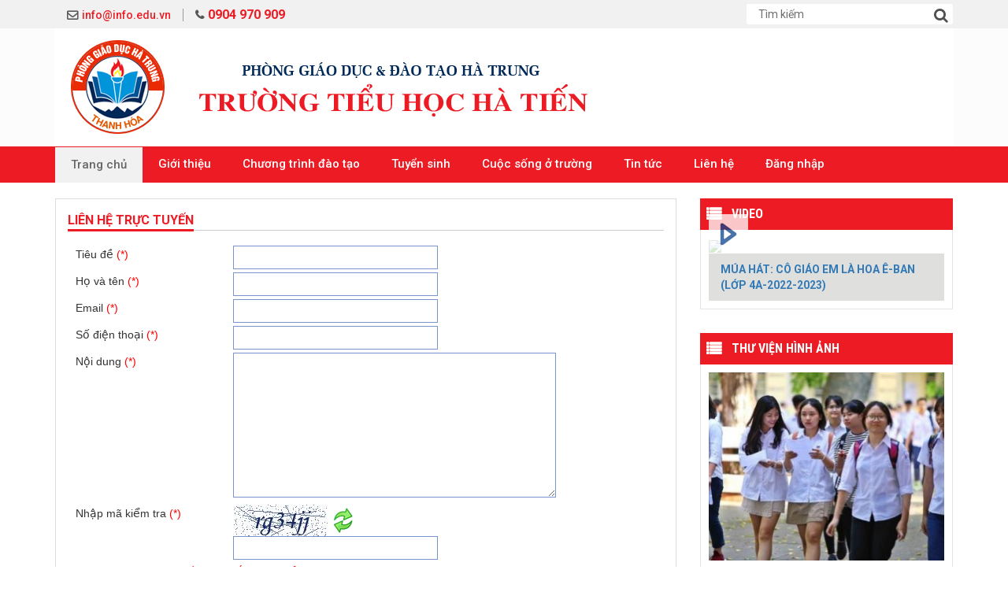

--- FILE ---
content_type: text/html; charset=utf-8
request_url: http://thhatien.gdhatrung.edu.vn/web/lien-he.htm
body_size: 5927
content:
<!DOCTYPE HTML PUBLIC "-//W3C//DTD HTML 1.01 Transitional//EN">
<html>
    <head>
        <meta http-equiv="Content-Type" content="text/html; charset=UTF-8">
        <meta name="viewport" content="width=device-width, initial-scale=1.0, user-scalable=yes" />
        
        <title>Trang thông tin điện tử Trường tiểu hoc Hà Tiến</title>
        <meta name="description" content="" />
        <meta name="keywords" content="" />	    
        <meta property="og:url" itemprop="url" content="http://thhatien.gdhatrung.edu.vn/web/lien-he.htm" />
                <meta content="news" itemprop="genre" name="medium" />
        <meta content="vi-VN" itemprop="inLanguage" />
        <meta content="Trang thông tin điện tử Trường tiểu hoc Hà Tiến" itemprop="headline" property="og:title" />
        <meta content="Trang thông tin điện tử Trường tiểu hoc Hà Tiến" itemprop="keywords" name="keywords" />
        <meta content="article" property="og:type" />
        <meta content="Trang thông tin điện tử Trường tiểu hoc Hà Tiến" property="og:site_name" />
        <meta content="" itemprop="description" property="og:description" />
        
                
                
                
                <link href="https://fonts.googleapis.com/css?family=Roboto:400,400i,500,500i,700,700i" rel="stylesheet">
        <link href="https://fonts.googleapis.com/css?family=Roboto+Condensed:400,700" rel="stylesheet">
        <link href="https://fonts.googleapis.com/css?family=Baloo+Bhaina&amp;subset=latin-ext,oriya,vietnamese" rel="stylesheet">
        <link href="https://fonts.googleapis.com/css2?family=Anton&display=swap" rel="stylesheet" />
        <link href="/bootstrap/css/font-awesome.min.css" rel="stylesheet" />
        <link rel="stylesheet" href="/bootstrap/css/jquery.es-drawermenu.min.css">
        <link rel="stylesheet" type="text/css" href="/bootstrap/css/bootstrap.min.css" />
        <link rel="stylesheet" href="/bootstrap4/css/swiper.min.css" />
        <link rel="stylesheet" type="text/css" href="/page/web/themes/vnEdu_style18/css/style.css" id="linkExtCss" />
        <link rel="shortcut icon" href="/icon/gov.gif" />
        
        <script type="text/javascript" src="/bootstrap/js/jquery-1.11.3.min.js"></script>
        <script type="text/javascript" src="/bootstrap/js/bootstrap.min.js"></script>
        <script type="text/javascript" src="/bootstrap/js/jquery.es-drawermenu.js"></script>
        <script type="text/javascript" src="/bootstrap/js/docs.min.js"></script>
        <script type="text/javascript" src="/js/jssor.slider-27.5.0.min.js?r=1"></script>
        <script src="/bootstrap4/js/swiper.min.js"></script>
        
                
                        <script type="text/javascript">
            var root_path = '/'; 
            var youtube_player2 = function(me) { var me = $(me); var tmp = '<embed width="400" height="300" flashvars="width=397&amp;height=298" wmode="opaque" salign="tl" allowscriptaccess="never" allowfullscreen="true" scale="scale" quality="high" bgcolor="#FFFFFF" name="swf_ul352q_1" id="swf_ul352q_1" style="" src="https://www.youtube.com/v/' + me.attr("vid") + '?version=3&amp;autohide=1&amp;autoplay=1" type="application/x-shockwave-flash">'; me.parents("#youtube-player").find('#player').html(tmp); return false; }
            function sf() { u = location.href; t = document.title; window.open("https://www.facebook.com/share.php?u=" + encodeURIComponent(u) + "&t=" + encodeURIComponent(t)); } 
            function st() { u = location.href; t = document.title; window.open("https://twitter.com/home?status=" + encodeURIComponent(u)); } 
            function sg() { u = location.href; t = document.title; window.open("https://www.google.com/bookmarks/mark?op=edit&bkmk=" + encodeURIComponent(u) + "&title=" + t + "&annotation=" + t); } 
            function sz() { u = location.href; t = document.title; window.open("https://link.apps.zing.vn/share?u=" + encodeURIComponent(u) + "&t=" + encodeURIComponent(t)); } 
        </script>
<!--        <script src="https://sp.zalo.me/plugins/sdk.js"></script>-->
                    </head>
    <body>
                
                        <div class='web-content'><header>
    <div class='header column' plan_id='f9b0891b-8bdd-11e2-995e-001558de3c9d'><div class='portlet' plan_id='f9b0891b-8bdd-11e2-995e-001558de3c9d' tplid='6083def9-0033-5395-9189-64223cd2bf81'><div class='portlet-header'></div><div class='portlet-content'><div class="box-topheader">
    <div class="container">
        <div class="row">
            <div class="box-topheader-tt col-md-9"><span class="sp1"><a href="#">info@info.edu.vn</a></span><span class="sp2"><a admicro-data-auto="1" admicro-data-order="true">0904 970 909</a></span></div>

            <div class='box-search col-md-3'>
                <form class="form-search" rel="nofollow" action="/web/search.htm">
                    <input name="search" type="text" placeholder="Tìm kiếm" class="form-control-search">
                    <button type="submit" name="submit"><i class="fa fa-search"></i></button>
                </form>
            </div>
        </div>
    </div>
</div></div></div><div class='portlet' plan_id='f9b0891b-8bdd-11e2-995e-001558de3c9d' tplid='6083def9-0d8e-c115-0187-02223cd2bf81'><div class='portlet-header'></div><div class='portlet-content'><div class="banner none_mobile text-center"><div class="container">
    <a href="/"><img src="/file/download/636226029.html?b=0" /></a>
</div></div></div></div><div class='portlet' plan_id='f9b0891b-8bdd-11e2-995e-001558de3c9d' tplid='6083def9-1a94-a799-2811-68223cd2bf81'><div class='portlet-header'></div><div class='portlet-content'>
<div class="main-menu none_mobile">
    <div class="container">
        <div class="row">
            <div class="col-md-12"><div class="clMenu">
                <ul class="uk-navbar-nav">
                    <!--<li class="menu-item-home"><a href="/"><h2 class="nav_label"><i class="fa fa-home"></i></h2></a></li>-->
                    <li class="menu-item-home"><a href="/"><span>Trang chủ</span></a></li>
                    <li><a href='/web/'><span>Giới thiệu</span></a></li><li><a href='/web/'><span>Chương trình đào tạo</span></a></li><li><a href='/web/'><span>Tuyển sinh</span></a></li><li><a href='/web/'><span>Cuộc sống ở trường</span></a></li><li><a href='/web/'><span>Tin tức</span></a></li><li><a href='/web/lien-he.htm'><span>Liên hệ</span></a></li><li><a href='http://thhatien.gdhatrung.edu.vn/admin'><span>Đăng nhập</span></a></li>                </ul>
            </div></div>
            
<!--            <div class='box-search col-md-3'>
                <form class="form-search" rel="nofollow" action="/web/search.htm">
                    <input name="search" type="text" placeholder="Tìm kiếm" class="form-control-search">
                    <button type="submit" name="submit"><i class="fa fa-search"></i></button>
                </form>
            </div>-->
        </div>
    
    </div>
    <div class="clear"></div>
</div>

<div class="block_mobile">
    <div class="header-mobile">
        <a href="#menu"></a>
        <!--phpviet::getSiteField("sortname")-->
        <div class="box-header">
            <!--<img style="width: 35px;" src="/page/web/themes/vnEdu_style18/css/images/logo_mobile.png" />-->
            <span>Trường tiểu hoc Hà Tiến</span>
        </div>
    </div>
    <nav id="menu">
        <ul>
            <li><a href="#">Trang chủ</a></li>
            <li><a href='/web/'>Giới thiệu</a></li><li><a href='/web/'>Chương trình đào tạo</a></li><li><a href='/web/'>Tuyển sinh</a></li><li><a href='/web/'>Cuộc sống ở trường</a></li><li><a href='/web/'>Tin tức</a></li><li><a href='/web/lien-he.htm'>Liên hệ</a></li><li><a href='http://thhatien.gdhatrung.edu.vn/admin'>Đăng nhập</a></li>        </ul>
    </nav>
</div>
<script type="text/javascript" src="/bootstrap/js/jquery.mmenu.min.all.js"></script>
    
<script type="text/javascript">
    $(function() {
        $('nav#menu').mmenu();
    });
</script>
</div></div></div></header><main><div class="content-main container padding-top-15">
    <div class="row">
        <div class="col-md-9 pull-left content-left column" name="2.1.Ben_trai" plan_id="f9b091b3-8bdd-11e2-995e-001558de3c9d">
            <div class='box-lienhe'>
    <div class='home-group-title'><h1><div>Liên hệ trực tuyến</div></h1></div>
    <div class='home-group-content'>
        <form action="" id ="frmLienHe" class="lienhe">
            <div id="HoiDap-Content">
                <div class="control">
                    <div class="colLeft">Tiêu đề <font color="red">(*)</font></div>
                    <div class="colRight">
                        <input id="tbxTitle" class="inputbox" type="text" maxlength="250" name="tbxTitle" />
                    </div>
                </div>
                <div class="control">
                    <div class="colLeft">Họ và tên <font color="red">(*)</font></div>
                    <div class="colRight">
                        <input id="tbxName" class="inputbox" type="text" maxlength="250" name="tbxName" />
                    </div>
                </div>
                <div class="control">
                    <div class="colLeft">Email <font color="red">(*)</font></div>
                    <div class="colRight">
                        <input id="tbxEmail" class="inputbox" type="text" maxlength="250" name="tbxEmail" />
                    </div>
                </div>
                <div class="control">
                    <div class="colLeft">Số điện thoại <font color="red">(*)</font></div>
                    <div class="colRight">
                        <input id="tbxPhone" class="inputbox" type="text" maxlength="250" name="tbxPhone" />
                    </div>
                </div>
                <div class="control">
                    <div class="colLeft">Nội dung <font color="red">(*)</font></div>
                    <div class="colRight">
                        <textarea id="txtNoiDung" alwaysenablesilent="true" cols="40" rows="8" name="tbxContent"></textarea>
                    </div>
                </div>
                <div class="control">
                    <div class="colLeft">Nhập mã kiểm tra <font color="red">(*)</font></div>
                    <div class="colRight">
                        <img src="/captcha/image.php" />
                        <img id="btRefreshCaptcha" src="/captcha/refresh.gif" style="cursor: pointer;" title="Xem mã xác thực khác" /><br />
                        <input id="txtCaptcha" class="inputbox" type="text" maxlength="250" name="txtCaptcha" />
                    </div>
                </div>
                <div class="control"><font color="red">Những mục có đánh dấu (*) là bắt buộc phải nhập</font></div>
                <div class="control">
                    <input id="btlienhe" type="submit" value="Gửi ngay" name="btbutton" />
                </div>
            </div>

            <script type="text/javascript">
                function clearit()
                {
                    document.getElementById('tbxTitle').value = "";
                    document.getElementById('tbxName').value = "";
                    document.getElementById('tbxEmail').value = "";
                    document.getElementById('tbxPhone').value = "";
                    document.getElementById('txtNoiDung').value = "";

                    var myimg = document.getElementById('myimg');
                    myimg.style.display = "none";
                }

                $(function(){
                        $('#btRefreshCaptcha').click(function(){
                            $(this).prev().attr("src", root_path + "captcha/image.php?r=" + Math.random());
                        });
                        $('#frmLienHe #btlienhe').click(function(){
                            $.ajax({
                                url : root_path + "?call=news.lienhe.sendinfo",
                                type : 'POST',
                                dataType : 'script',
                                data : $('#frmLienHe').serializeArray(),
                                success : function(){
                                    clearit();
                                }
                            });                  
                            return false;
                        });
                    });
            </script>
        </form>
        <div class='clear'></div>
    </div>
</div>
        </div>

        <div class="col-md-3 pull-right column" name="2.2.Ben_phai" plan_id="f9b095a3-8bdd-11e2-995e-001558de3c9d">
            <div class='portlet portlet-first' plan_id='f9b095a3-8bdd-11e2-995e-001558de3c9d' tplid='6083def9-428c-b822-7403-48223cd2bf81'>
                    <div class='portlet-header'></div>
                    <div class='portlet-content'><div class="blog-right blog-video">
    <h4 class='home-title uppercase'><a href='/web/video.htm'>VIDEO</a></h4>
    <div class='home-content'>
    <div class='warp-video'>
            <div class='img-thume'>
                <a href='/web/video/mua-hat-co-giao-em-la-hoa-e-ban-lop-4a-2022-2023.htmx'>
                    <img src='file/thumb/500/300/0.jpg'' />
                    <div class='icon-video'><img src='/page/web/themes/vnEdu_style18/css/images/ico-play-to.png'></div>
                </a>
            </div>
            <div class='clcaption'>
                <h2><a href='/web/video/mua-hat-co-giao-em-la-hoa-e-ban-lop-4a-2022-2023.htmx'>MÚA HÁT: CÔ GIÁO EM LÀ HOA Ê-BAN (LỚP 4A-2022-2023)</a></h2>
            </div>
        </div>    </div>
</div><div class='space space-left-3811f449-77ba-11ea-8c5f-e41f132d084c'></div></div></div><div class='portlet' plan_id='f9b095a3-8bdd-11e2-995e-001558de3c9d' tplid='6083def9-4fbd-e152-2711-34223cd2bf81'>
                    <div class='portlet-header'></div>
                    <div class='portlet-content'><script src="/js/owl.carousel.min.js" type="text/javascript"></script>

<div id="SubPhotoAlbum" class='lblThuvienanh'>
    <h4 class='home-title uppercase'><a href='/web/image.htm'>Thư viện hình ảnh</a></h4>
    <div class='home-content wrap-thumb'>
        <div class="owl-demo">
        <a href = '/web/image/album-1.abm'><img src='file/thumb/300/240/635903025.jpg' class='anhQC' /></a><a href = '/web/image/le-tong-ket-nam-hoc-2023-2024.abm'><img src='file/thumb/300/240/637378645.jpg' class='anhQC' /></a><a href = '/web/image/album-6.abm'><img src='file/thumb/300/240/635903031.jpg' class='anhQC' /></a><a href = '/web/image/album-5.abm'><img src='file/thumb/300/240/635903029.jpg' class='anhQC' /></a>        </div>
    </div>
</div>

<script type="text/javascript">
    jQuery(function () {
        $("#SubPhotoAlbum .owl-demo").owlCarousel({
            autoPlay: true,
            navigation: false,
            items: 1, //10 items above 1000px browser width
            itemsDesktop: [1199, 2], //5 items between 1000px and 901px
            itemsDesktopSmall: [640, 1], // betweem 900px and 601px
            itemsTablet: [490, 1], //2 items between 600 and 0
            itemsMobile: true // itemsMobile disabled - inherit from itemsTablet option
        });
    });
</script><div class='space space-left-c2c7e00a-7ad2-11ea-8c5f-e41f132d084c'></div></div></div><div class='portlet portlet-last' plan_id='f9b095a3-8bdd-11e2-995e-001558de3c9d' tplid='6083def9-5d9c-5795-6730-62223cd2bf81'>
                    <div class='portlet-header'></div>
                    <div class='portlet-content'><div class='clNews'>
    <h4 class='home-title uppercase'><span>Tin tức mới nhất</span></h4>
    <div class='home-content'>
    <div class='itemn'>
                <div class='khungAnh'>
                    <a class='khungAnhCrop' href='/web/trang-chu/tin-tuc/tin-nha-truong/ke-hoach-tu-danh-gia-nam-hoc-2022-2023.html'><img src='file/thumb/87/58/637315524.jpg' style='height: 58px; width: 87px;' /></a>
                </div>
                <div class='info'>
                    <a class='title' href='/web/trang-chu/tin-tuc/tin-nha-truong/ke-hoach-tu-danh-gia-nam-hoc-2022-2023.html'>Kế hoạch tự đánh giá năm học 2022-2023</a>
                </div>
            <div class='clearfix'></div></div><div class='itemn'>
                <div class='khungAnh'>
                    <a class='khungAnhCrop' href='/web/trang-chu/tin-tuc/tin-giao-duc/cung-wass-nhay-vu-dieu-rua-tay-ghen-co-vy-tranh-xa-dich-benh.html'><img src='file/thumb/87/58/635903020.jpg' style='height: 58px; width: 87px;' /></a>
                </div>
                <div class='info'>
                    <a class='title' href='/web/trang-chu/tin-tuc/tin-giao-duc/cung-wass-nhay-vu-dieu-rua-tay-ghen-co-vy-tranh-xa-dich-benh.html'>Cùng WASS nhảy vũ điệu rửa tay “Ghen Cô Vy” – Tránh xa dịch bệnh</a>
                </div>
            <div class='clearfix'></div></div><div class='itemn'>
                <div class='khungAnh'>
                    <a class='khungAnhCrop' href='/web/trang-chu/tin-tuc/tin-giao-duc/thong-bao-ve-viec-keo-dai-thoi-gian-nghi-hoc-cua-hoc-sinh-do-dich-benh-covid-19.html'><img src='file/thumb/87/58/635903021.jpg' style='height: 58px; width: 87px;' /></a>
                </div>
                <div class='info'>
                    <a class='title' href='/web/trang-chu/tin-tuc/tin-giao-duc/thong-bao-ve-viec-keo-dai-thoi-gian-nghi-hoc-cua-hoc-sinh-do-dich-benh-covid-19.html'>Thông báo: Về việc kéo dài thời gian nghỉ học của học sinh do dịch bệnh Covid-19</a>
                </div>
            <div class='clearfix'></div></div><div class='itemn'>
                <div class='khungAnh'>
                    <a class='khungAnhCrop' href='/web/trang-chu/tin-tuc/tin-giao-duc/ven-man-noi-dung-cuoc-thi-hung-bien-quoc-te-the-world-scholars-cup-2020.html'><img src='file/thumb/87/58/635903019.jpg' style='height: 58px; width: 87px;' /></a>
                </div>
                <div class='info'>
                    <a class='title' href='/web/trang-chu/tin-tuc/tin-giao-duc/ven-man-noi-dung-cuoc-thi-hung-bien-quoc-te-the-world-scholars-cup-2020.html'>Vén màn nội dung cuộc thi hùng biện quốc tế The World Scholar’s Cup 2020</a>
                </div>
            <div class='clearfix'></div></div> 
    </div>
    <div class="clearfix"></div>
</div>
<div class='space space-left-93d10c35-8d7d-11e2-a1af-001558de3c9d'></div></div></div>        </div>
    </div>
</div></main><footer>
    <div id="footer">
        <!--<div class="container"><div class="row"><div class="col-sm-12 col-xs-12">-->
            <!--<a class="logo-ft pull-left" ><img src="/page/web/themes/vnEdu_style18/css/images/logo_bt.png"></a>-->
            <div class='footer column' plan_id='f9b097b8-8bdd-11e2-995e-001558de3c9d'><div class='portlet' plan_id='f9b097b8-8bdd-11e2-995e-001558de3c9d' tplid='6083def9-6a9f-9237-5074-59223cd2bf81'><div class='portlet-header'></div><div class='portlet-content'><div class='container'><div class='row'><div class='col-md-5'><h2 class="footer__title">TRƯỜNG TIỂU HỌC H&Agrave; TIẾN 1</h2> Địa chỉ: X&atilde; H&agrave; Tiến, huyện H&agrave; Trung, tỉnh Thanh H&oacute;a<br /> Điện thoại:&nbsp;<br /> E-mail:&nbsp;</div><div class='col-md-3'><h2 class="footer__title">LI&Ecirc;N HỆ</h2> <div class="f-hotline"><div class="f-hotline__label pb-2">Hotline: <a href="#!">09.71.71.71.91</a></div> <div class="f-hotline__content"><p>Điện thoại: (024).71.06.07.08</p> <p>Email: info@qthschool.com</p> <p>Zalo: 0915245448</p> <p>Thời gian: 8h - 19h h&agrave;ng ng&agrave;y</p></div></div></div><div class='col-md-4'><iframe src="https://www.google.com/maps/embed?pb=!1m18!1m12!1m3!1d3753.7556955335917!2d105.77498451443547!3d19.80795303370468!2m3!1f0!2f0!3f0!3m2!1i1024!2i768!4f13.1!3m3!1m2!1s0x3136f80193a4ff7f%3A0x690aa251400f7847!2sVNPT%20Thanh%20Hoa!5e0!3m2!1svi!2sus!4v1585728068267!5m2!1svi!2sus" width="100%" height="200" frameborder="0" style="border:0;" allowfullscreen="" aria-hidden="false" tabindex="0"></iframe></div></div></div><div class='bg-red'><div class='container'><div class='row'><div class='col-md-12 text-center'>Copyright © 2020 Hệ thống trường học vnEdu</div></div>
    </div>
</div>
<a href="" class="scrollToTop"></a>
<script type='text/javascript'>
    $(document).ready(function () {
        //Check to see if the window is top if not then display button
        $(window).scroll(function () {
            if ($(this).scrollTop() > 150) {
                $('.scrollToTop').fadeIn();
            } else {
                $('.scrollToTop').fadeOut();
            }
        });

        //Click event to scroll to top
        $('.scrollToTop').click(function () {
            $('html, body').animate({scrollTop: 0}, 700);
            return false;
        });

    });
</script></div></div></div>        <!--</div></div></div>-->
    </div>
</footer></div>                        
                
        <!-- Facebook JavaScript SDK -->
        <div id="fb-root"></div>
        <script>(function(d, s, id) {
            var js, fjs = d.getElementsByTagName(s)[0];
            if (d.getElementById(id)) return;
            js = d.createElement(s); js.id = id;
            js.src = "https://connect.facebook.net/vi_VN/sdk.js#xfbml=1&version=v2.6";
            fjs.parentNode.insertBefore(js, fjs);
        }(document, 'script', 'facebook-jssdk'));</script>
        <!-- End Facebook JavaScript SDK -->
    </body>
</html>


--- FILE ---
content_type: text/css
request_url: http://thhatien.gdhatrung.edu.vn/bootstrap/css/jquery.es-drawermenu.min.css
body_size: 906
content:
.navbar,.navbar .logo{padding:0;color:#cb2e5f;margin:0}
.navbar:before{
	content: none;
}
.drawermenu,.navbar{background-color:#f6f6f6; padding-bottom: 15px;}
.drawermenu,.drawermenu-overlay{position:fixed;top:0;height:100%}
.navbar{width:100%;height:70px;display:flex;display:-webkit-flex;flex-direction:row;-webkit-flex-direction:row;flex-wrap:nowrap;-webkit-flex-wrap:nowrap;justify-content:space-between;-webkit-justify-content:space-between}
.navbar .logo{display:block;font-size:18px;line-height:50px}
.navbar .logo a{color:#fff;text-decoration:none}
.navbar .logo a:hover{color:#e0e0e0}
.navbar .logo a img,.navbar .logo a svg{line-height:100%;width:auto;vertical-align:bottom;padding:10px 0}
.navbar .logo a svg path{vertical-align:bottom;fill:#fff}
.navbar .menu-left,.navbar .menu-right{display:block;height:23px;width:150px;padding:23px 20px}
.navbar .menu-left svg,.navbar .menu-right svg{height:23px;width:auto;line-height:100%;cursor:pointer}
.navbar .menu-left{order:0;text-align:left}
.navbar .logo{order:1;text-align:center}
.navbar .menu-right{order:2;text-align:right}
.navbar .hamburger{height:20px}
.navbar .hamburger rect{fill:#cb2e5f}
.navbar .hamburger:hover rect{fill:#e0e0e0}
.drawermenu{left:-300px;width:300px;z-index:100}
.drawermenu.drawermenu-right{left:auto;right:-300px}
.drawermenu>dl,.drawermenu>ul{list-style:none;padding:0;margin:0;overflow-x:hidden;overflow-y:auto;height:100%;background-color:#f6f6f6}
.drawermenu>dl>li,.drawermenu>ul>li{width:100%; border-bottom: 1px solid #e4e4e4;  }
.drawermenu>ul>li:hover{background: #eee;}
.drawermenu>ul>li .down:hover,.drawermenu>ul>li .down:active{
	background: #eee;
}
.drawermenu>ul>li>ul>li{
	border-top: 1px solid #eee;
	padding-top: 5px;
	padding-bottom: 5px;
	background: #fff
}
.drawermenu>dl>li>a,.drawermenu>ul>li>a{
		font-size:16px;
		display:block;width:100%;
		padding:10px;text-decoration:none;
		-moz-box-sizing:border-box;
		-webkit-box-sizing:border-box;
		-o-box-sizing:border-box;
		-ms-box-sizing:border-box;
		box-sizing:border-box;
		color:#666;
		background-color:#f6f6f6;
		font-weight: bold;
		border-bottom:solid 1px rgba(255,255,255,.1)
}
.drawermenu>dl>li>a,.drawermenu>ul>li>a:hover{
 	background: #eee;
}	
.drawermenu>dl>li>a .icon-down,.drawermenu>ul>li>a .icon-down{
	fill:#aaa;
	width:10px;
	margin-left:10px;
	text-align: right;
	float: right;
	padding-top: 10px;
}
.drawermenu>dl>li>ul,.drawermenu>ul>li>ul{display:none;list-style:none;padding:0;margin:0}
.drawermenu>dl>li>ul>li>a,.drawermenu>ul>li>ul>li>a{
		display:block;
		font-size:16px;
		color:#444;
		padding:5px 50px;
		text-decoration:none;
		font-weight: bold;
		color: #666;
	}
.drawermenu-overlay{display:none;cursor:pointer;z-index:80;left:0;right:0;bottom:0;width:100%;background-color:rgba(0,0,0,.8)}

--- FILE ---
content_type: text/css
request_url: http://thhatien.gdhatrung.edu.vn/page/web/themes/vnEdu_style18/css/style.css
body_size: 10804
content:
@charset "utf-8";
@import "jquery.mmenu.all.css";
@import "style-responsive.css";
@import "vanban.css";
@import "hoi_dap.css";
@import "slick.css";
@import "slick-theme.css";

.ui-sortable-placeholder {border: 1px dotted black; visibility: visible !important; height: 150px; background-color: #cccccc !important;}
.ui-sortable-placeholder * {visibility: hidden;}
.portlet {background-color: transparent;}

.webtable {box-shadow: none !important;}
/*------------------------------------------------------------------------*/

/* CSS Document */
body {
    font-family: 'Roboto', sans-serif;
    font-size: 14px;
    color: #333;
    background-color: #fff;
}

/* Defaults
------------------------------------------------------------ */

img {
    border: 0 none;
    height: auto;
    max-width: 100%;
    vertical-align: middle;
    margin: 0;
    padding: 0;
    border: 0;
    outline: 0;
    font-size: 100%;
    vertical-align: middle;
    background: transparent;
}

ol, ul, ul li {
    padding:0;
    margin:0;
    list-style:none;
}
p {
    margin-bottom: 5px;
}
h2, h3, h4 {
    font-size: 13px;
    line-height: 18px;
}

/* Hyperlinks
------------------------------------------------------------ */
a {color:#000;}
a:hover, a:focus {
    color: #204b80;
    text-decoration: none;
    outline: none;
}

/* Body
------------------------------------------------------------ */
.font16{ font-size: 16px;}
.font18{ font-size: 18px;}
.font20{ font-size: 20px;}
.font22{ font-size: 22px;}
.font24{ font-size: 24px;}
.alignCenter{ text-align:center; } .alignLeft{ text-align: left; } .alignRight{ text-align: left; }
.paddingLeft10{ padding-left:10px; } .paddingRight10{ padding-right:10px; } .paddingTop10{ padding-top:10px; } .paddingBottom10{ padding-bottom:10px; }
.padding10{ padding: 10px}
.marginLeft10{ margin-left:10px; } .marginRight10{ margin-right:10px; } .marginTop10{ margin-top:10px; } .marginBottom10{ margin-bottom:10px!important }
.margin10{ margin:10px; }
.marginLeft20{ margin-left:20px; } .marginRight20{ margin-right:20px; } .marginTop20{ margin-top:20px; } .marginBottom20{ margin-bottom:20px!important }
.margin20{ margin:20px; }
h1, h2, h3 {
    margin:0;
    padding: 0
}
.fl {
    float: left;
}
.fr {
    float: right;
}

/* Header
------------------------------------------------------------ */
.box-topheader {
    background: #f1f1f1;
    padding: 5px 0;
}
.box-topheader span.sp1 {
    font-weight: 500;
    font-size: 14px;
    color: #ec1c24;
}
.box-topheader span.sp1::before {
    content: "\f003";
    font-family: FontAwesome;
    padding-right: .5rem;
    color: #555;
    font-weight: 700;
}
.box-topheader span.sp2 {
    font-weight: 600;
    color: #ec1c24;
}
.box-topheader span.sp2 a {font-size: 16px;}
.box-topheader span.sp2::before {
    content: "\f095";
    font-family: FontAwesome;
    padding-right: .5rem;
    color: #555;
}
.box-topheader span {
    padding: 0 15px;
    border-right: 1px solid #999;
}
.box-topheader span a {color: #ec1c24;}
.box-topheader-tt {margin-top: 3px;}
.box-topheader span.sp2 {border-right: 0;}

.form-search {
    display: inline-block;
    width: 100%;
    text-align: right;
    position: relative;
}
.form-search input {
    padding: 3px 30px 3px 15px;
    border: none;
    background: #fff;
    color: #333;
    width: 100%;
    border-radius: 3px;
}
.form-search button {
    position: absolute;
    right: 0px;
    border: none;
    font-size: 19px;
    top: 0px;
    color: #514f4f;
    background: none;
}
input::placeholder {
    color: #6e6e6e;
}

.banner {background: #FCFCFC;}

.carousel {margin-top: 1px;}

/* Menu-Desktop
------------------------------------------------------------ */
.main-menu {
/*    border-top: 1px solid #d7d7d7;
    box-shadow: 2px 3px 4px rgba(0,0,0,.15);*/
    background: #ed1c24;
}
ul.uk-navbar-nav li {
    float: left;
    position: relative;
    padding: 12px 0;
    /*border-right: 1px solid #116cb8;*/
}
ul.uk-navbar-nav li a i {
    color: #fff;
    padding-left: 7px;
}

.clMenu ul li::before {
/*    content: "";
    position: absolute;
    top: 0px;
    right: -2px;
    z-index: 9;
    max-width: 100%;
    width: 1px;
    height: 100%;
    border-right: 1px solid #2580cc;*/
}
.clMenu ul li:last-child {
    border-right: none;
}
.clMenu ul li:last-child::before {
    border-right: none;
}
li a {
    font-size: 13px;
    color: #fff;
    /*text-transform: uppercase;*/
    font-weight: 700;
    position: relative;
    font-family: arial;
    display: block;
}

.ul.uk-navbar-nav li:first-child {padding-left: 0;}
.clMenu li a:hover {color: #666;}
/*li.menu-item-home {padding: 5px 15px 5px 0 !important;}*/
h2.nav_label {font-size: 25px;}

.uk-navbar-nav > li:hover .sub_menu_main{
    display: block; 
}
ul.uk-navbar-nav li a {
    font-size: 15px;
    color: #fff;
    font-weight: 500;
    padding: 0px 20px;
    font-family: 'Roboto', sans-serif;
}
.clMenu li li a:hover {color: #666;}
.menu-item-home, ul.uk-navbar-nav li:hover {
    background: #f1f1f1;
    color: #666;
    text-decoration: none;
    margin-top: 1px;
}
.menu-item-home a, ul.uk-navbar-nav li:hover a, ul.uk-navbar-nav li:hover i {color: #666 !important;}

.sub_menu_main {
    position: absolute;
    top: 100%;
    min-width: 220px;
    display: none;
    background: #fff;
    /*margin-left: -20px;*/
    /*border: 1px solid #fff;*/
    border-top: 0;
    z-index: 999;
}
.sub_menu_main ul li {
    display: block;
    padding: 6px 10px;
    position: relative;
    float: none;
    border-bottom: 1px solid #e1e4e7;
    background: #f1f1f1;
}
.sub_menu_main ul li {border-right: 0;}
.sub_menu_main ul li:last-child {
    border-bottom: none;
}
.sub_menu_main ul li::before {border-right: 0;}
.sub_menu_main ul li a {
    color: #fff;
    font-size: 14px;
    font-weight: normal;
    text-transform: none;
    padding: 0;
}
.sub_menu_main ul li:hover {
    background: #ddd;
    margin-top: 0;
}

.sub_menu_main ul li ul {
    position: absolute;
    z-index: 200;
    min-width: 200px;
    display: none;
    left: 219px;
    top: 0;
}
.sub_menu_main li:hover ul {display: block}

.sub_menu_main>ul::before {
/*    content: '';
    display: block;
    position: absolute;
    left: 100%;
    width: 0;
    height: 0;
    border-style: solid;
    top: -16px;
    left: 40px;
    border-color: transparent transparent #ddd;
    border-width: 8px;*/
}

.sub_menu_main ul > li > a::before {
/*    content: "\f105";
    position: absolute;
    top: -2px;
    left: 0px;
    font-family: FontAwesome;
    font-size: 15px;*/
}

/***********************End-menu**********************************************/
.content {
    background: url(images/bg-content_06.jpg) repeat-x left top #fff;
}
.block-news-main {
    /*margin-top: 15px;*/
}
.line-top {
    background: #f1f1f1;
    padding: 5px 0;
}
.time_site {
    font-size: 12px;
    color: #333;
    padding-left: 20px;
    float: left;
    padding-top: 5px;
}
.time_site:before {
    font-family: 'FontAwesome';
    content: "\f073";
    padding-right: 5px;
}
.news-main {
    width: 480px;
    margin-bottom: 20px;
}
.news-main h1 {
    font-size: 18px;
    line-height: 22px;
    margin-bottom: 5px;
}
.news-main img {
    margin-bottom: 10px;
}
.news-main h1 a {
    color: #000;
    font-weight: bold;
}
.news-main h1 a:hover {
    color: #0072bb;
    font-weight: bold;
}
.top-focus {
    background: #ed2028;
    height: 28px;
    text-transform: uppercase;
    font-weight: bold;
    padding-left: 10px;
    font-size: 12px;
    color: #fff;
    line-height: 28px;
}
.info_focus {
    width: 238px;
    text-align: justify;
}
.list-focus li{
    padding-top: 5px;
    padding-bottom: 5px;
    border-top: 1px dotted #ddd
}
/********End-content-top***********/
.hot {
    color: #999;
    font-size: 12px;
}
.hot span {
    color: #be2c30
}
.hot:before {
    font-family: 'FontAwesome';
    content: "\f098";
    padding-right: 5px;
}
/*************************/

.ads-1, .ads-2 {
    text-align: center;
    margin-top: 15px;
}
.ads-r {
    margin-top: 8px;
}

/*.blog-news {
    border: 1px solid #ddd;
}
.top-blog {
    background: #f3f3f3;
    padding: 10px;
}
.top-blog .title_cate_home{
    color: #1d67c2;
    font-size: 16px;
    font-family: 'Roboto Condensed', sans-serif;
    font-weight: 700;
    text-transform: uppercase;
}
.blog-news-content, .van_ban .home-group-content {
    padding: 10px;
}
.blog-news-content .caption {
    margin: 10px 0;
    border-bottom: 1px solid #ddd;
    padding-bottom: 5px;
}
.blog-news-content .caption a {font-weight: bold;}
.blog-news-content ul li {
    padding-bottom: 5px;
    background: url(images/icon.png) no-repeat left 12px;
    padding-left: 10px;
    border-top: 1px dashed #ddd;
    padding-top: 5px;
}
.blog-news-content ul li:first-child {border-top: none;}
.blog-news-content ul li a {color: #204b80;}
.blog-news-content a:hover {text-decoration: underline;}*/


/*.blog-news .thumbnail{
    margin-top: 10px;
}
 .thumbnail .thumb-heading{
    margin-top: 10px;
    height: 36px;
    overflow: hidden;
}
.thumbnail .thumb-heading a {
    color: #
}
.thumbnail p {
    color: #666;
    font-size: 14px;
}

.blog-news .list-news-media ul li {
    background: url(images/4.jpg) no-repeat left 12px;
    padding-left: 10px;
    margin-top: 5px;
    padding-top: 5px;
    border-top: 1px dotted #ddd;
}
.blog-news .list-news-media ul li a {
    color: #333;
    font-size: 13px;
    font-weight: bold;
}
.blog-news .list-news-media ul li a:hover {
    color: #004f8b;;
}*/
.media {
    text-align: justify;
    padding-bottom: 10px;
    border-bottom: 1px solid #ddd;
    margin-bottom: 15px;
}
.media .pull-left {
    width: 50%;
    padding-right: 15px;
}
.media-heading {
    font-weight: bold;
    height: 40px;
    overflow: hidden;
}
.date {
    color: #999;
}
/********************/
/*.blog-right, .van_ban, .truy_cap {
    border: 1px solid #ddd;
}*/
.thong_bao .home-group-title {
    text-transform: uppercase;
    padding: 0px 0 5px;
}
.thong_bao .home-group-title a {
    color: #fe2222;
    font-weight: 700;
    font-size: 16px;
    font-family: 'Roboto Condensed', sans-serif;
}
.ThongBao_item {
    padding-bottom: 5px;
    background: url(images/icon.png) no-repeat left 12px;
    padding-left: 10px;
    border-top: 1px dashed #ddd;
    padding-top: 5px;
}
.thong_bao .home-group-content {
    border: 1px solid #ddd;
    padding: 5px 10px 10px;
    height: 345px;
    overflow: hidden;
}
.ThongBao_item:first-child {border-top: none;}
.ThongBao_item a:hover {text-decoration: underline;}
.wrap-thumb {
/*    border:1px solid #eee;
    padding: 10px;*/
}
.img-thume {
    position: relative;
}
.icon-video {
    position: absolute;
    bottom: 0;
    left: 0;
}
.ads-r img {
    margin-top: 8px;
}

/*.carousel {margin-bottom: 10px;}*/

/************Footer***********************/
#footer {
    color: #fff;
    line-height: 1.6;
    background-color: #111;
    padding: 30px 0 0;
    font-weight: 500;
}
.bg-red {
    background: #ec1c24;
    margin-top: 20px;
    padding: 10px 0;
}
.footer__title {
    font-size: 18px;
    color: #ed1c24;
    margin-bottom: 20px;
}
.f-hotline__label a {color: #f9b025;}

.menu-ft {
    padding-top: 10px;
    background: linear-gradient(#009dc6, #007d9d);
    padding-bottom: 10px;   
    color: #fff;
    font-family: 'Roboto Condensed', sans-serif;
    font-size: 15px;
    font-weight: 300;
    text-transform: uppercase;
}
.menu-ft a {
    color: #fff;
    padding-left: 10px;
    padding-right: 10px;
}
.info-ft {
    font-size: 15px;
    padding-bottom: 15px;
}
.logo-ft {
    padding-top: 25px;
    margin-right: 30px;
}
.count {
    margin-top: 30px;
    text-align: right;
}
.Copyright {
    border-top: 1px solid #b3b3b3;
    padding: 10px 0;
}

/****************************************/
.blog-video-pages {
    background: #eee;
}
.top-vd {
    background: #fff;
    padding: 10px;
    margin-top: 15px;
}
.thumbvideo .caption {
    /*background: #;*/
    padding: 9px!important;
}
.bgvideo {
}
.bgvideo .titvideo-main {
    font-size: 18px;
    font-weight: bold;
    padding: 10px  0 10px 0;
}
.bgvideo .share {
    padding-top: 10px;
}
/************************/
.blog-list-video {
    padding-left: 10px;
    padding-right: 10px;
    margin-top: 15px;
    background: #ffffff;
    padding-top: 10px;
}
.head-list-video {
    font-size: 18px;
    color: #095891;
    border-bottom: 1px solid #ddd;
    margin-bottom: 15px;
    padding-bottom: 5px;
}
.list-video-detail {
    position: relative;
}
.prevall-dt {
    background: url(images/prev.png) no-repeat left top;
    width: 35px;
    height: 35px;
    position: absolute;
    top: 38px;
    left: 10px;
}
.nextall-dt {
    background: url(images/next_14.png) no-repeat left top;
    width: 35px;
    height: 35px;
    position: absolute;
    top: 38px;
    right: 10px;
}
.owl-carousel .item {
    padding-left: 10px;
    padding-right: 10px;
}
.ftvideo {
    background: #eee;
    padding-top: 20px;
    font-size: 12px;
}
/*************************************/
.block-news-pages {
    margin-bottom: 20px;
}
#focus-pages {
}
#focus-pages h1 {
    font-size: 18px;
    line-height: 24px;
}
#focus-pages h1 a {
    color: #333;
}

.news-main-pages {
    margin-top: 15px;
    margin-bottom: 15px;
}
.news-main-pages .pull-left { 
    width: 480px;
    float: left;
}
.top-right-pages {
}
.content-pages {
}
/***/
.list_news_top{
    padding: 0px; 
    overflow-y: scroll;
    overflow-x: hidden;
    height: 395px
}

/* Let's get this party started */
.focus-index::-webkit-scrollbar {
    width: 6px;
}
 
/* Track */
.focus-index::-webkit-scrollbar-track {
    -webkit-border-radius: 10px;
    border-radius: 10px;
}
 
/* Handle */
.focus-index::-webkit-scrollbar-thumb {
    -webkit-border-radius: 10px;
    border-radius: 10px;
    background: #eee; 
}
.focus-index::-webkit-scrollbar-thumb:window-inactive {
    background: #eee; 
}

/***********************************/
#detail-news {
    font-size: 14px
}
.title-news {
    font: 400 28px/32px arial;
    padding-bottom: 10px;
    margin-top: 20px;
}
.short-intro {
    font-size: 14px;
    font-weight: bold;
    padding-bottom: 10px;
}
.div-news{
	font-size: 14px;
}
.div-news p {
    margin: 0 0 10px;
}
.div-news img {
    margin:10px 0;
}
.top-detail{
	font-size: 12px;
}
.Normal {
    margin-bottom: 10px;
}
.date-news {
    font-size: 12px;
    color: #888;
}
.tinkhac {
}
.tinkhac-head {
    font-weight: bold;
    font-size: 18px;
    color: #004f8b;
    padding: 20px 0; 
}
.pagination{
    margin-top: 0;
}
/***********************************/
.col-680 {
    float: left;
    width: 740px;
}
.col680-1, .col680-2 {
    width: 740px;
    float: left;
}
.col300 {
    width: 300px;
}
.col480 {
    width: 480px;
}
.col180 {
    width: 180px;
    margin-left: 20px;
}
.ads-r-t {
    margin-top: 15px;
}
.padding-top-15 {padding-top: 20px;}
/*.content-main .portlet {margin-bottom: 15px;}*/
.clear {clear: both;}
/*
.top-blog-r, .lblThuvienanh .home-group-title, .van_ban .home-group-title,
.truy_cap .home-group-title {
    background: #f3f3f3;
    padding: 10px;
}
.top-blog-r a, .lblThuvienanh .home-group-title a, .van_ban .home-group-title a, 
.truy_cap .home-group-title h1 {
    color: #1d67c2;
    font-size: 16px;
    font-family: 'Roboto Condensed', sans-serif;
    font-weight: 700;
    text-transform: uppercase;
}*/
.caption {
    padding: 10px;
}
.caption a {
    font-weight: bold;
    color: #1066af;
    text-transform: none;
    font-size: 14px;
    font-family: Roboto;
    line-height: 1.4;
}

/*Tien bo sung*/
.library-img {
    overflow: hidden;
}
.library-video-item>div {
    float: left;
    padding: 0 4px 0 0;
}
.library-video-item0>div {
    float: left;
}
.library-video-item {
    display: flex;
    margin-top: 2px;
}

.social_share {margin-top: 20px;}

.clsSum {text-align: justify;}

.pull-left .home-group-content {
    /*margin-top: 20px;*/
}
.clThongBao img {margin-right: 10px;}
.clThongBao .more-article-item {
    padding: 5px 0;
    border-bottom: 1px dotted #ccc;
}
.clsImage .home-group-content img {
    width: 100%;
    border: 1px solid #ddd;
}
.thumbImg {
    border: 0px; 
    margin-left: auto; 
    margin-right: auto; 
    padding: 5px;
}
.divAlbumItem {
    margin-top: 15px;
}
.titleAlbum {
    padding-left: 5px;
    height: 40px;
    overflow: hidden;
    padding-right: 5px;
    margin-bottom: 2px;
    margin-top: 5px;
    color: #000;
    font-weight: 700;
}
.photo-title {
    padding-bottom: 10px;
    border-bottom: 1px solid #ccc;
}
.tlt {
    color: #1066af;
    font-size: 16px;
    font-weight: bold;
    margin: 10px 0;
}
.tag_detail {
    margin: 15px 0;
}
.photo-viewer {
/*    float: left;
    width: 200px;
    height: 200px;
    margin: 18px 15px 0;*/
}
.thumb-tlt {
    color: #333;
    display: block;
    font-size: 13px;
    font-weight: bold;
    margin: 5px 0px 10px;
    height: 40px;
    overflow: hidden;
}

.cltext {color: #d80000;padding-top: 5px;}

.content-main {margin-bottom: 20px;}

.header-mobile {
    background: #1c60b4;
    font-size: 14px;
    font-weight: bold;
    color: #fff;
    line-height: 40px;
    text-transform: uppercase;
    box-sizing: border-box;
    width: 100%;
    height: 40px;
    font-family: roboto;
    position: relative;
}

.ThongBao_item a {color: #204b80;}
.van_ban .more-article-item2 {
    border-bottom: 1px dashed #ddd;
    margin-bottom: 10px;
    padding-bottom: 10px;
}
/*.van_ban .more-article-item2 a {color: #204b80;}*/
.van_ban .more-article-item2 a:hover {text-decoration: underline;color: #204b80;}
.van_ban .more-article-item2 img {margin-right: 10px;}

.article-hot-left h1 {
    line-height: 18px;
    margin: 10px 0;
}
.article-hot-left h1 a {
    color: #1d67c2;
    font-weight: bold;
    font-size: 18px;
}
.article-hot-title {
    border-bottom: 2px solid red;
    padding-bottom: 5px;
    margin-bottom: 15px;
    line-height: 22px;
}
.article-hot-title span {
    text-decoration: none;
    color: #fe2222;
    font: 16px 'Roboto Condensed', sans-serif;
    font-weight: bold;
    text-transform: uppercase;
}
.article-hot-right .more-article-item {
    border-bottom: 1px dashed #ddd;
    padding-bottom: 10px;
    margin-bottom: 10px;
}
.article-hot-right .more-article-item img {
    float: left;
}

.box-news .box-title {
    background: #cdddee url(images/bg_title.png) no-repeat;
    height: 37px;
    margin-bottom: 15px;
    padding-top: 10px;
}
.box-news .box-title a {
    color: #ffffff;
    font-size: 16px;
    font-family: 'Roboto Condensed', sans-serif;
    font-weight: 700;
    text-transform: uppercase;
    padding: 0 0 0 35px;
}

.media-heading {
    font-weight: bold;
    font-size: 14px;
    line-height: 20px;
    margin-bottom: 10px;
}

.list-news-media ul li {
    padding-bottom: 10px;
    background: url(images/icon.png) no-repeat left 8px;
    padding-left: 15px;
}
.list-news-media ul li a {color: #204b80;}
.list-news-media ul li a:hover {text-decoration: underline;}

.clsArticle, .clsArtgroup, .clsImage, .clVideo, .clVanban, .clThongBao, .box-lienhe,
.clDatLichKham, .clsSodotrang {
    border: 1px solid #ddd;
    padding: 10px 15px;
}
.clsArticle img {
    max-width: 100% !important;
    height: auto !important;
}

.content-left .home-group-title {
    height: 31px;
    background: url(images/border.png) repeat-x bottom;
    font: 14px/33px 'Roboto';
}
.content-left .home-group-title a, .content-left .home-group-title h1 {
    font: 16px/33px 'Roboto';
    color: #ed1c24;
    height: 31px;
    display: inline-block;
    float: left;
    text-transform: uppercase;
    border-bottom: 3px solid #ed1c24;
    font-weight: bold;
}
.content-left .home-group-content {
    line-height: 1.6;
    padding-bottom: 20px;
    padding-top: 5px;
    text-align: justify;
    color: #333;
}
.content-left .home-group-content h1 {
    font-size: 14px;
    font-family: Roboto;
    font-weight: bold;
    margin: 0;
    display: inline-block;
    color: #000;
    margin-top: 15px;
    margin-bottom: 10px;
    text-transform: uppercase;
    font-style: normal;
}
.time {
    background: #FAFAFA;
    border-top: solid 1px #d9d9d9;
    font: normal 11px Arial;
    color: #727272;
    padding: 5px;
    margin: 5px 0;
}
.content-left .home-group-content h2 {
    font-weight: bold;
    color: #333;
    margin: 10px 0;
    font-size: 14px;
}
.social_share {
    margin: 20px 0;
}
.box_tinlienquan .txt_main_category {
    font-family: Roboto;
    font-size: 16px;
    color: #015db2;
    line-height: 24px;
    margin-top: 15px;
    margin-bottom: 8px;
    text-transform: uppercase;
    font-weight: bold;
}
.box_tinlienquan .content_box_category a {
    font: 13px 'Arial';
    color: black;
    background: url(images/tintuckhac.png) no-repeat 0 5px;
    display: block;
    padding: 0 10px 0 16px;
    border-bottom: 1px dotted #c8c8c8;
    line-height: 22px;
}
.box_tinlienquan .content_box_category a:hover {color: #204b80;}

.clsArtgroup .article {
    overflow: hidden;
    padding: 25px 0 20px 0;
    background: url(images/line-item.png) no-repeat bottom center;
}
.clsArtgroup .article img {
    border-radius: 3px;
    margin-right: 20px;
}
.clsArtgroup .article .newsview h2 {
    display: block;
    color: #333;
    font: 16px/18px Roboto;
    margin-top: 0;
    font-weight: bold;
    text-transform: uppercase;
}
.page {
    font: normal 12px Arial;
    color: #757575;
    padding-top: 16px;
    float: left;
    width: 98%;
    /*background: url(images/line.png.ashx) repeat-x top left;*/
}
.page span {
    font: normal 12px Arial;
    text-align: center;
    padding: 0;
    width: 27px;
    display: inline-block;
    line-height: 26px;
    margin: 2px;
    color: #fff;
    background: #015db2;
}
.page a {
    font: normal 12px Arial;
    text-align: center;
    padding: 0;
    width: 27px;
    display: inline-block;
    line-height: 26px;
    margin: 2px;
    color: #015db2;
    background: url(images/trangkhac.gif) no-repeat center;
}

.box-header {
    text-align: left;
    padding-left: 55px;
    line-height: 40px;
    background: #267dc6;
}
.box-header img {
    width: 35px;
    float: left;
    padding-top: 7px;
    margin-right: 10px;
    height: 43px;
}
/*.box-header span {
    line-height: 7px;
    padding-top: 12px;
    width: 100%;
    padding-right: 15px;
}*/
.block_mobile {display: none;}

.truy_cap .hom_nay {
    background: url(images/homnay.png) center left no-repeat;
    padding-left: 20px;
    border-bottom: 1px dotted #ddd;
    padding-bottom: 2px;
    margin-bottom: 2px;
}
.truy_cap .hom_qua {
    background: url(images/homqua.png) center left no-repeat;
    padding-left: 20px;
    border-bottom: 1px dotted #ddd;
    padding-bottom: 2px;
    margin-bottom: 2px;
}
.truy_cap .tuan_nay {
    background: url(images/tuannay.png) center left no-repeat;
    padding-left: 20px;
    border-bottom: 1px dotted #ddd;
    padding-bottom: 2px;
    margin-bottom: 2px;
}
.truy_cap .thang_nay {
    background: url(images/thangnay.png) center left no-repeat;
    padding-left: 20px;
    border-bottom: 1px dotted #ddd;
    padding-bottom: 2px;
    margin-bottom: 2px;
}
.truy_cap .tat_ca {
    background: url(images/accessall.png) center left no-repeat;
    padding-left: 20px;
}
.truy_cap .home-group-content {
    /*border: 1px solid #ddd;*/
    padding: 10px;
}

.clStyle1 .nhom-img-list-item {
    text-align: center;
}
.nhom-img-list-item p {
    color: #fff;
    text-transform: uppercase;
    font-weight: bold;
    font-size: 16px;
    font-family: Roboto;
    margin-top: 15px;
}
.floatLeft {
    float: left;
}
.box-groupimg {
    background: #0c9848;
    padding: 25px 0;
}

.sec16 .wrap>div {
    align-items: center;
    background: #3090e1;
    padding: 0 15px;
    margin: auto;
    border-radius: 5px;
}
.sec16_col1 {
    width: 7%;
    text-align: right;
    color: #fff;
}
.sec16_col1 span {
    border: 2px solid #fff;
    border-radius: 50%;
    font-size: 40px;
    height: 64px;
    width: 64px;
    display: inline-block;
    text-align: center;
    padding: 10px;
    line-height: 0;
}
.sec16_col2 {
    width: calc(100% - 6% - 1rem);
    color: #fff;
    text-transform: uppercase;
}
.d_flex {
    display: flex;
}
.sec16_col2_col {
    width: 24%;
    text-align: center;
    border-right: 1px dashed #fff;
    padding: 1rem 0;
}
.sec16_col2_col h4 {
    padding: 0;
    font-size: 18px;
    font-family: Roboto;
}
.sec16_col2_col h4 span {
    padding-right: 2rem;
}
.sec16_col2_col h5 {
    font-size: 24px;
    padding: 0;
    font-weight: bold;
}
.sec16_col2_col h5 a {
    color: #fff816;
    text-transform: none;
}
.sec16_col2_col:last-child {
    width: 28%;
    border-right: none;
}
.container12::after {
    content: '';
    display: block;
    clear: both;
}
.sec16_col2_col h5 span a:hover {
    border-bottom: 1px solid rgba(255, 255, 0, 0.5);
}
.sec16_col2_col:last-child h5 span {
    font-size: 18px;
}

/* clearfix */
.owl-carousel .owl-wrapper:after {
    content: ".";
    display: block;
    clear: both;
    visibility: hidden;
    line-height: 0;
    height: 0;
}
/* display none until init */
.owl-carousel{
    display: none;
    width: 100%;
    -ms-touch-action: pan-y;
}
.owl-carousel .owl-wrapper{
    display: none;
    position: relative;
    -webkit-transform: translate3d(0px, 0px, 0px);
}
.owl-carousel .owl-wrapper-outer{
    overflow: hidden;
    position: relative;width:100%;
}
.owl-carousel .owl-wrapper-outer.autoHeight{
    -webkit-transition: height 500ms ease-in-out;
    -moz-transition: height 500ms ease-in-out;
    -ms-transition: height 500ms ease-in-out;
    -o-transition: height 500ms ease-in-out;
    transition: height 500ms ease-in-out;
}	
.owl-carousel .owl-item{
    float: left;
    width: 50%;
    cursor: pointer;
}
.owl-controls .owl-page,
.owl-controls .owl-buttons div{
    cursor: pointer
}
.owl-controls {
    -webkit-user-select: none;
    -khtml-user-select: none;
    -moz-user-select: none;
    -ms-user-select: none;
    user-select: none;
    -webkit-tap-highlight-color: rgba(0, 0, 0, 0);
}

.pull-left {
    width: 70%;
}
.pull-right {
    width: 30%;
}

.box-doingubs h3, .blog-news .top-blog, .box-donvi h3 {
    position: relative;
    z-index: 10;
    padding: 10px 0;
    margin-bottom: 10px;
    text-transform: uppercase;
}
.box-doingubs h3 span, .blog-news .top-blog a, .box-donvi h3 span {
    position: relative;
    z-index: 10;
    padding: 8px 20px;
    background-color: #267dc6;
    color: #fff;
    border-radius: 40px;
    box-shadow: 0 5px 10px #888;
    font-size: 16px;
    font-weight: 500;
    display: inline-block;
    font-family: Roboto;
}
.box-doingubs h3::after, .blog-news .top-blog::after, .box-donvi h3::after {
    content: "";
    display: block;
    border-bottom: 1px dashed #267dc6;
    position: absolute;
    top: calc(50% + 2px);
    left: 0;
    height: 1px;
    width: 100%;
    z-index: 5;
}
.title_shadow_bvtc span::after, .blog-news .top-blog a::after {
    content: " \f105\f105";
    padding-left: 5px;
    font-weight: 400;
    font-family: FontAwesome;
}
.box-doingubs .carousel-control .glyphicon-chevron-left, .box-doingubs .carousel-control .glyphicon-chevron-right {
    width: 35px;
    height: 35px;
    margin-top: -10px;
    font-size: 22px;
    border: 1px solid #ccc;
    border-radius: 50%;
    padding: 6px;
}

.box-titfirst .thumb {
    position: relative;
    width: 330px;
    height: auto;
    margin: auto;
    float: left;
}
.box-titfirst .thumb a {
    position: absolute;
    top: 50%;
    left: 50%;
    width: 76%;
    transform: translate(-50%, -50%);
    display: block;
    overflow: hidden;
}
.box-titfirst .thumb a img {
    display: inline-block;
    width: 100%;
    height: auto;
    border: 1px solid #b7b8b6;
    border-radius: 10px;
}
.box-titfirst .text {
    /*width: calc(100% - 330px);*/
    height: auto;
}
.box-titfirst {
    border-bottom: 1px dashed #ddd;
    padding-bottom: 1rem;
    margin-bottom: 1rem;
}
.box-titfirst .text h4 {
    font-size: 18px;
    font-weight: bold;
    font-family: Roboto;
    line-height: 1.5;
}
.box-titfirst .text h4 a {
    color: #1066af;
}
.box-titfirst .text h4 a:hover {
    color: #fa0000;
}
.box-titfirst .text p {
    color: #444;
    font-size: 14px;
    text-align: justify;
}

.disflex {
    display:-ms-flexbox;
    display:flex;
    -ms-flex-flow:wrap;
    flex-flow:wrap;
    -webkit-box-pack:justify;
    -ms-flex-pack:justify;
    justify-content:space-between;
}
.sec19_col1_row3 ul li {
    width: 48%;
    margin: 15px 0;
}
.sec19_col1_row3 ul li .thumb {
    width: 130px;
}
.sec19_col1_row3 ul li .thumb a {
    display: block;
    position: relative;
    padding-bottom: 80%;
}
.sec19_col1_row3 ul li .thumb a img {
    position: absolute;
    top: 0;
    left: 0;
    width: 100%;
    height: 100%;
    border: 1px solid #bbb;
    border-radius: 3px;
}
.sec19_col1_row3 ul li .text {
    width: calc(100% - 135px - 1rem);
    /*text-align: justify;*/
}
.sec19_col1_row3 ul li .text h4 {
    line-height: 1.4;
    height: 41px;
    overflow: hidden;
    margin: 0;
    margin-bottom: 15px;
}
.sec19_col1_row3 ul li .text h4 a {
    color: #1066af;
    text-transform: none;
    font-size: 16px;
    font-family: Roboto;
    line-height: 1.4;
}
.sec19_col1_row3 ul li .text h4 a:hover {
    color: #fa0000;
}
.sec19_col1_row3 ul li .text p {
    color: #444;
    font-size: 14px;
    text-align: justify;
}

.box-groupnews h4 {
    text-transform: uppercase;
    font-size: 16px;
    background: #e6e8e8;
    border-radius: 8px;
    text-indent: 10%;
    background-repeat: no-repeat;
    padding: 8px 0;
    font-family: Roboto;
    margin: 0;
    margin-bottom: 7px;
}
.box-groupnews h4 a {
    color: #1066af;
}

.pull-right .home-title, .pull-right .top-blog-r {
    background-color: #00ba50;
    padding: 8px 10px;
    margin: 0;
}
.pull-right .home-title a, .pull-right .top-blog-r a {
    color: #fff;
    font-size: 16px;
    font-family: 'Roboto Condensed', sans-serif;
    font-weight: 700;
    text-transform: uppercase;
}
.pull-right .home-content {
    border: 1px solid #ccc;
    padding: 5px;
}
.pull-right .wrap-thumb {border: 1px solid #ccc;}

.sb_row_content {
    border: 1px solid #d5e3d6;
    padding: 10px;
}
.sb_row_content p {
    font-size: 14px;
    line-height: 1.7;
    color: #444;
}

.box-donvi .item {
    margin: 0;
    padding: 0;
    position: relative;
    width: 90%;
    padding-bottom: 56.25%;
}
.box-donvi .item a {
    position: absolute;
    top: 0;
    left: 0;
    width: 100%;
    height: 100%;
}
.box-donvi .item img {
    border: 1px solid #ccc;
    border-radius: 4px;
    width: 100%;
    height: 100%;
    object-fit: contain;
    box-sizing: border-box;
}

.clTitle {
    padding: 10px 0;
    border-bottom: 1px solid #ddd;
    margin-bottom: 20px;
}
.bookform-wrap h3 {
    font-weight: 700;
    /*font-size: 13px;*/
    padding-left: 10px;
    position: relative;
    margin: 0 0 15px 0;
}
.bookform-wrap h3:before {
    content: '';
    position: absolute;
    top: 0;
    bottom: 0;
    left: 0;
    width: 2px;
    background: #009c9e;
}

.bookform-wrap .bookfrm-itm {
    margin-bottom: 15px;
    display: flex;
}
.bookfrm-itm {
    position: relative;
}
.bookform-wrap .bookfrm-itm select, .bookform-wrap .bookfrm-itm input, .bookform-wrap .bookfrm-itm textarea {
    border: none;
    width: 100%;
    padding: 8px 15px;
    border: 1px solid #53a7dc;
}
.bookfrm-itm .fa.fa-exclamation-triangle {
    position: absolute;
    top: 13px;
    right: 15px;
    color: transparent;
    width: 15px;
    height: 15px;
}
.bookform-wrap .bookfrm-itm select:hover,
.bookform-wrap .bookfrm-itm select:focus,
.bookform-wrap .bookfrm-itm input:hover,
.bookform-wrap .bookfrm-itm input:focus,
.bookform-wrap .bookfrm-itm textarea:hover,
.bookform-wrap .bookfrm-itm textarea:focus
{border-color: #e84d95;}

input:hover,input:active,input:focus,button:hover,button:active,button:focus,
select:hover,select:active,select:focus,textarea:hover,textarea:active,textarea:focus {outline:none;}

.bookfrm-itm-button input {
    display: inline-block;
    color: #fff!important;
    text-transform: uppercase;
    background: #009c9e;
    border-radius: 4px;
}

.treeview li {
    line-height: 16px;
    font-size: 13px;
}
.clsSodotrang .home-group-content {margin-top: 10px;}

.foot2 {
    background-color: #05467c;
    position: fixed;
    z-index: 8888;
    left: 0;
    bottom: 0;
    width: 100%;
}
.foot2 .wrap>div {
    justify-content: flex-start;
    line-height: initial;
}
.foot2 .wrap>div>div {
    margin: 0 8px;
}
.foot2_col1 {
    background-color: #fe410b;
    display: inline-block;
    color: #fff;
    padding: 6px 12px;
    border-radius: 5px 5px 0 0;
    font-size: 15px;
}
.foot2_col1 a {
    color: #fff;
    font-weight: 700;
}

.blog-news {
    padding: 20px 0;
}
.blog-news .top-section {
    padding-bottom: 30px;
    border-bottom: 1px solid #e1e1e1;
    margin-bottom: 40px;
}
.blog-news .title-section {
    font-size: 30px;
    font-weight: 700;
    color: #606060;
    padding-top: 10px;
    margin-bottom: 20px;
    text-transform: uppercase;
}
.blog-news .top-section p {
    font-size: 16px;
    color: #535353;
    text-align: center;
    line-height: 1.625;
}
.inner-content {
    text-align: center;
    margin-bottom: 15px;
}
.slider-service .inner-content h3 {
    border-bottom: 1px solid #e1e1e1;
    margin-bottom: 5px;
    padding-bottom: 15px;
    overflow: hidden;
}
.slider-service .inner-content .title-service {
    font-size: 18px;
    color: #00ba50;
    font-weight: 700;
    white-space: nowrap;
}
.slider-service .des-service {
    color: #626262;
    margin-bottom: 25px;
    margin-top: 15px;
    height: 100px;
    overflow: hidden
}
.slider-service .btn-detail {
    color: #fff;
    font-weight: 600;
    display: inline-block;
    background-color: rgb(0, 186, 80);
    padding: 9px 30px 9px;
}
.slider-service .btn-detail i {
    font-weight: 600;
    padding-left: 5px;
}
.slider-service .inner-content:hover .title-service {
    color: #007ec4;
}
.slider-service .inner-content:hover .btn-detail{
    color: #fff;
    background-color: rgb(0, 126, 196);
}
.owl-carousel .item {
    padding-left: 15px;
    padding-right: 15px;
}

.blog-news2 {
    background-image: url(images/chuyenkhoa.jpg);
    background-repeat: no-repeat;
    background-position: center;
    background-size: cover;
}
.blog-news2 .title-section {
    color: #fff;
    padding-top: 35px;
    margin-bottom: 15px;
    font-size: 30px;
    font-weight: 700;
    text-align: center;
}
.blog-news2 .top-section p {
    font-size: 16px;
    text-align: center;
    line-height: 1.625;
    color: #fff;
    margin-bottom: 25px;
}

/*----------------------------------*/
.achievements-item {
    width: 31.7%;
    background-color: #0c9848;
    color: #fff;
    padding: 29px 29px;
    position: absolute;
    top: 0;
    left: 0;
    bottom: 0;
}
.list-achievements {
    width: 68.3%;
    position: relative;
    margin-left: 31.7%;
    background-color: #f0f0f0;
    padding: 36px 32px 40px;
}
.item-achievements-prizes {
    position: relative;
    margin-bottom: 76px;
}

.home-specialist .top-section .title-section{
    color: #fff;
    padding-top: 34px;
    margin-bottom: 12px;
    text-transform: uppercase;
}
.home-specialist .top-section p{
    color: #fff;
    margin-bottom: 26px;
}
.home-specialist .bxslider-tab li{
    text-align: center;
    margin-right: 4px;
    color: #fff;
    font-weight: 600;
    display: inline-block;
    border: 2px solid #fff;
    width: 174px;
    padding: 11px 0 7px;
    position: relative;
    margin-bottom: 10px;
}
.home-specialist .bxslider-tab li.active{
    background-color: #fff;
}
.home-specialist .bxslider-tab li.active a{
    color: #007ec4;
}
.home-specialist  .tab-nav{
    padding: 0 67px;
}
.home-specialist .bxslider-tab li a {
    color: #fff;
    overflow: hidden;
    width: 100%;
    height: 21px;
    display: inline-block;
    font-size: 15px;
}
.home-specialist .bxslider-tab li:after{	
    content: "";
    position: absolute;
    width: 0;
    height: 0;
    border-left: 9px solid transparent;
    border-right: 9px solid transparent;
    border-top: 8px solid  #fff;
    bottom: -9px;
    right: 44%;
    opacity: 0;
}
.home-specialist .bxslider-tab li.active:after{	
    opacity: 1;
}
.home-specialist  .tab-content .tab-pane-page {
    display: none;
}
.home-specialist  .tab-content .tab-pane-page.active {
    display: block;
}
.home-specialist .list-achievements-prizes {
    padding: 16px 0 28px;
}
.home-specialist .item-achievements-prizes {
    margin-bottom: 32px;
    margin-left: 0;
}
.home-specialist .prizes-item{
    background-color: rgb(0, 100, 155);
    opacity: 0.8;
}
.home-specialist  .des-achievements a{
    display: block;
    color: #fff;
    font-weight: 600;
    margin-top: 20px;
}
.home-specialist  .item-achievements-prizes .achievements-item h2{
    font-size: 20px;
    padding-bottom: 11px;
    border-bottom: 1px solid;
    font-weight: 700;
    text-transform: uppercase;
}
.home-specialist  .item-achievements-prizes .des-achievements{
    line-height: 1.467;
    margin-top: 22px;
}
.home-specialist  .achievements-item{
    width: 24%;
}
.home-specialist .list-achievements{
    width: 76%;
    margin-left: 24%;
    padding: 28px 32px 35px;
}
.home-specialist  .des-achievements i{
    margin-left: 5px;
    color: #fff;
    font-weight: 600;
}
.home-specialist .slick-next,.home-specialist .slick-prev {
    background-repeat: no-repeat;
    background-position: center;
    background-color: #fff;
    height: 48px;
    width: 60px;
    top: 41%;
}
.home-specialist .slick-prev {
    background-image: url(images/arrow-pr.png);
    left: -65px;
}
.home-specialist .slick-next {
    background-image: url(images/arrow-nx.png);
    right: -65px;
}
.home-specialist .slick-prev:before,.home-specialist .slick-next:before {
    opacity : 0;
}
.slider-achievements-prizes .slick-slide {margin-right: 34px;}
.slider-achievements-prizes .slick-slide .thumbnail a img {
    max-height: 242px;
    object-fit: cover;
}
.slider-achievements-prizes .item-slider h3 {
    font-size: 16px;
    font-weight: 700;
    margin: 14px 0 4px;
}
.slider-achievements-prizes .item-slider h3 a {
    color: #606060;
}
.slider-achievements-prizes .item-slider h3 a {
    color: #606060;
}
.slider-achievements-prizes .des-introduction {
    font-family: 'Roboto', sans-serif;
    font-size: 15px;
}
.slider-achievements-prizes .slick-list {margin-right: -34px;}
.slider-achievements-prizes .slick-dots {
    bottom: -52px;
}
.slider-achievements-prizes .slick-dots li button {
    width: 12px;
    height: 13px;
    border-radius: 50%;
    background-color: #9a9a9a;
}
.slider-achievements-prizes .slick-dots li.slick-active button {
    background-color: #00ba50;
}
.slider-achievements-prizes .slick-dots li button::before {color: transparent;}

.item-consulting h3 {margin-bottom: 20px;}
.item-consulting h3 a {
    font-size: 22px;
    color: #545454; 
    font-family: 'Roboto', sans-serif;
}
.item-consulting .list-video li {
    list-style: none;
    padding: 10px 0px;
    border-bottom: 1px solid #e1e1e1;
}
.item-consulting .video-details {
    position: relative;
    display: none;
    margin-bottom: 12px;
}
.item-consulting .video-details .hover-images {
    position: absolute;
    top: 0;
    left: 0;
    bottom: 0;
    right: 0;
    background-color: rgba(0,0,0,0.3);
    opacity: 1;
    cursor: pointer;
}
.item-consulting .video-details .infor-hover {
    position: absolute;
    top: 44%;
    left: 46%;
}
.item-consulting li .video-btn {
    background-image: url(images/icon-video1.png);
    background-repeat: no-repeat;
    background-position: left 7px;
    padding: 5px 0 5px 30px;
    font-size: 15px;
    font-weight: 600;
    display: inline-block;
    color: #757575;
}
.item-consulting li.active .video-btn, .item-consulting li:hover .video-btn {
    background-image: url(images/icon-video-active.png);
    color: #007ec4;
}
.home-consulting {
    padding: 30px 0;
}

.home-consulting .item-consulting .nav-tabs {
    border-bottom: 2px solid #007ec4;
}
.home-consulting .item-consulting .nav-link {
    font-size: 18px;
    font-weight: 600;
    color: #858585;
    border: 2px solid #007ec4;
    margin-right: 2px;
    border-radius: 0;
    font-family: 'Roboto', sans-serif;
    text-transform: uppercase;
}
.home-consulting .item-consulting .active .nav-link {
    background-color: #007ec4;
    color: #fff;
}
.nav-tabs>li.active>a, .nav-tabs>li.active>a:focus, .nav-tabs>li.active>a:hover {
    cursor: default;
    border: 2px solid #007ec4;
}
.nav>li>a:focus, .nav>li>a:hover {background-color: #fff;}

.home-consulting .list-question {
    padding-top: 25px;
    font-size: 15px;
}
.home-consulting .list-question .item-question {
    position: relative;
    margin-bottom: 10px;
    margin-top: 0;
    padding: 7px 15px;
}
.list-question .item-question .click-collapse {
    color: #007ec4;
    font-style: italic;
    font-size: 13px;
    font-weight: 600;
    display: inline-block;
    margin: 2px 0 0;
}
.list-question .item-question .click-collapse i {
    color: #fff;
    background-color: #00ba50;
    padding: 2px 4px;
    font-size: 9px;
    margin-right: 7px;
}
.list-question .item-question .detail-answer {
    color: #494949;
    font-weight: 500;
    margin-bottom: 7px;
}
.list-question .item-question .detail-answer {
    display: none;
}
.list-question .item-question:after{
    content: "";
    position: absolute;
    top: 0;
    right: 0;
    bottom:0;
    left: 0;
    border: 1px dotted #d7d7d7;
    z-index: 2;
    pointer-events: none;
}
.list-question .item-question.active:after{
    border: 2px dotted #00ba50;
    z-index: 2;
}

.home-cooperate {
    background-color: #f5f5f5;
    padding: 25px 0 50px;
}
.home-cooperate .top-section .title-section {
    color: #00ba50;
    margin-bottom: 35px;
    font-size: 30px;
    font-weight: 700;
    padding-top: 10px;
    font-family: 'Roboto', sans-serif;
    text-transform: uppercase;
}
.home-cooperate .item-cooperate {
    width: 33.2%;
    float: left;
}
.home-cooperate .item-cooperate .content-cooperate{
    background-color: #007ec4;
    padding: 18px 20px 57px;
    min-height: 234px;
    position: relative;
}
.home-cooperate .item-cooperate .content-cooperate:after{
    content: "";
    position: absolute;
    width: 0;
    height: 0;
    border-left: 17px solid transparent;
    border-right: 17px solid transparent;
    border-bottom: 15px solid rgb(0, 126, 196);
    top: -14px;
    right: 50%;
}
.home-cooperate .item-cooperate:nth-child(2) .content-cooperate:after{
    border-bottom: 17px solid transparent;
    border-top: 15px solid rgb(0, 186, 80);
    bottom: -32px;
    right: 45%;
    top: unset;
}
.home-cooperate .item-cooperate:nth-child(3) .content-cooperate:after{
    content: "";
    position: absolute;
    width: 0;
    height: 0;
    border-left: 17px solid transparent;
    border-right: 17px solid transparent;
    border-bottom: 15px solid rgb(0, 126, 196);
    top: -14px;
    right: 45%;
}
.home-cooperate .item-cooperate:nth-child(2) .content-cooperate{
    background-color: #00ba50;
}
.home-cooperate .content-cooperate .des-cooperate{
    color: #fff;
    line-height: 1.467;
    overflow: hidden;
    height: 110px;
}
.home-cooperate .content-cooperate .title-cooperate {
    margin: 0 0 7px;
}
.home-cooperate .content-cooperate .title-cooperate a{
    color: #fff;
    font-size: 18px;
    font-weight: 600;
}
.home-cooperate .item-cooperate .thumbnail-cooperate {
    height: 234px;
    background-repeat: no-repeat;
    background-position: center;
    background-size: cover;
    width: 100%;
}
.list-inline .item-inline {
    vertical-align: top;
    display: inline-block;
    letter-spacing: normal;
}

.home-events .top-section .title-section {
    color: #0c9848;
    padding: 25px 0 0;
    font-size: 30px;
    font-weight: 700;
    margin-bottom: 13px;
    text-transform: uppercase;
}
.home-events  .news-start .news-big {
    min-height: 372px;
}
.home-events  .news-start .news-small {
    min-height: 176px;
    margin-bottom: 20px;
}
/*.home-events .link-news {
    display: block;
    position: absolute;
    top: 0;
    bottom: 0;
    left: 0;
    right: 0;
}*/
.home-events .news-start {
    padding-top: 66px;
}
.home-events .news-start .news-item {
    background-repeat: no-repeat;
    background-size: cover;
    background-position: center center;
    position: relative;
}
.home-events .news-start .infor-news-general{
    position: absolute;
    bottom: 0;
    right: 0;
    left: 0;
}
.home-events .news-start .news-big .title-events{
    font-size: 20px;
    font-weight: 600;
    color: #fff;
}
.home-events .news-start .news-small .title-events{
    color: #fff;
    font-weight: 400;
    font-size: 15px;
}
.home-events .list-news-event{
    column-count: 3;
    border-top: 1px solid #e1e1e1;
    list-style: none;
    padding-top: 30px;
}
.home-events .list-news-event li{
    background-image: url(images/icon-squarel.png);
    background-repeat: no-repeat;
    background-position: left 7px;
    padding: 0 20px 0 23px;
    margin-bottom: 26px;
}
.home-events .list-news-event h3 .title-info{ 
    color: #565656;
    line-height: 1.2;
    font-size: 15px;
    font-family: 'Roboto', sans-serif;
}
.home-events .list-news-event h3 a:hover {color: #007ec4;}
.home-events .news-start .infor-main-news{
    background-color: rgba(0, 100, 155,0.702);
    padding: 10px 15px;
}
.home-events .news-start .news-small .infor-main-news{
    background-color: rgba(12, 152, 72,0.902);
    padding: 10px 15px;
}
.home-events .content-events .nav-item .nav-link{
    color: #3e3e3e;
    font-weight: 600;
    border: 0;
    font-size: 15px;
    font-family: 'Roboto', sans-serif;
}
.home-events .content-events .nav-tabs {
    border-bottom: 2px solid #dee2e6;
    max-width: 631px;
    margin: 0 auto;
}
.home-events .nav-tabs li.active {
    border-bottom: 2px solid #007ec4;
    border-top: transparent;
    border-left: transparent;
    border-right: transparent;
}
.home-events {margin-bottom: 20px;}

.pull-right .home-title {
    background: #ed1c24;
    color: #ffffff;
    font-size: 16px;
    font-weight: 700;
    border-top: none;
    margin: 0;
    border-bottom-color: #dddddd;
    padding: 11px 10px 11px 40px;
    height: 40px;
    position: relative;
    text-transform: uppercase;
    line-height: 18px;
    font-family: 'Roboto', sans-serif;
}
.pull-right .home-title:after {
    position: absolute;
    top: 12px;
    left: 8px;
    content: "\f03a";
    font-family: FontAwesome;
    font-size: 19px;
}
.pull-right .home-content {
    border: 1px solid #e5e5e5;
    border-top: none;
    padding: 10px;
}
.pull-right .clNews .itemn {
    margin-bottom: 10px;
    border-bottom: 1px dotted #e5e5e5;
    padding-bottom: 10px;
}
.clNews .itemn .khungAnh {
    width: 77px;
    height: 58px;
    position: relative;
    overflow: hidden;
    float: left;
    background: #fff;
    margin-right: 14px;
}
.itemn .info {
    /*text-align: justify;*/
    line-height: 18px;
}
.itemn .info a {
    color: #333;
    font-weight: bold;
}
.pull-right  .home-title a {color: #fff;}

.pull-right .portlet {margin-bottom: 15px;}

.clcaption {
    background: #dfdfde;
}
.warp-video .clcaption h2 {
    padding: 10px 15px;
    line-height: 20px;
    font-size: 14px;
}
.warp-video .clcaption a {
    font-weight: bold;
    color: #337ab7;
}

.scrollToTop {
    background-image: url(images/backtotop.png);
    background-repeat: no-repeat;
    bottom: 10px;
    display: none;
    opacity: 1;
    position: fixed;
    right: 10px;
    cursor: pointer;
    width: 64px;
    height: 64px;
}

.large-4 {
    width: 33.33333333%;
    float: left;
}
.col-item {
    background: #c41039;
    padding-top: 30px;
    text-align: center;
}
.box-image {
    margin: 0 auto;
    width: 10%;
}
.box-image img {
    max-width: 100%;
    width: 100%;
    transform: translateZ(0);
    margin: 0 auto;
}

.Box-groupnews5 {margin-top: 1px;}
.col .item1 {background: #0071bb;}
.Box-groupnews5 .box-text {
    padding: 10px 10px 20px;
    height: 195px;
    overflow: hidden;
}
.box-text h2 {
    font-weight: 700;
    color: #fff;
    font-size: 22px;
}
.box-text p {
    color: #fff;
    font-size: 14px;
}

.mar30 {
    margin: 30px 0;
}

.section__title {
    font-size: 24px;
    font-weight: 700;
    font-family: Roboto;
    color: #000;
    margin-top: 20px;
    line-height: 1.4;
    margin-bottom: 15px;
}
.section__title span {
    color: #ec1c24;
}
.bos-sum {
    text-align: center;
    font-size: 16px;
    font-family: Roboto;
    margin-bottom: 40px;
    color: #333;
}
.figure {
    display: inline-block;
    border: 1px solid #eee;
}
.figure-img {
    margin-bottom: .5rem;
    line-height: 1;
}
.wrap-ct .figure-caption a {
    color: #ec1c24;
    font-size: 18px;
    text-transform: none;
    font-family: Roboto;
    font-weight: 700;
}
.wrap-ct .figure-caption {
    padding: 0 15px;
    margin-bottom: 15px;
    height: 48px;
    overflow: hidden;
}
.figure p {
    padding: 0 15px;
    font-family: Roboto;
    color: #333;
    text-align: justify;
    height: 90px;
    overflow: hidden;
}
.boxbtn {
    text-align: center;
    margin-bottom: 20px;
    height: 40px;
}
.btn-theme-colored {
    color: #fff;
    background-color: #ec1c24;
    border-color: #ec1c24;
    font-size: 14px;
    padding: 10px 20px;
    font-family: Roboto;
}
.boxbtn a:hover {
    color:#fff;
    background-color:#09355a;
    border-color:#083051;
    text-decoration: none;
}
/*.figure a:hover img {
    transform: scale(1.1);
    transition: filter .6s, opacity .6s, transform .6s, box-shadow .3s;
}*/

.blog-news {
    background: #f7f8fa;
    padding: 50px 0;
    margin: 30px 0;
}
.blog-news .owl-carousel .item {
    padding-left: 15px;
    padding-right: 15px;
}
.info .bg-theme {
    padding: 10px 0;
    text-align: center;
}
.info a {
    color: #fff;
    font-size: 14px;
    font-family: Roboto;
    font-weight: 500 !important;
    line-height: 20px;
}
.bg-theme-colored0 {
    background-color: #fc9928;
}
.bg-theme-colored1 {
    background-color: #ec1c24;
}
.bg-theme-colored2 {
    background-color: #0d5189;
}
.bg-theme-colored3 {
    background-color: green;
}
.bg-theme-colored4 {
    background-color: purple;
}
.bg-theme-colored5 {
    background-color: #ec1c24;
}
.team-thumb img {width: 100%;}

.video-ul {
    background-color: #fff;
    padding: 15px 0;
}

.video-li p {
    font-size: 15px;
    font-weight: 500;
    font-family: Roboto;
    color: #333;
    margin-top: 15px;
}
.wrap-video .section__title {
    color: #000;
    text-transform: uppercase;
}

.section-title {
    position: relative;
    display: flex;
    flex-flow: row wrap;
    align-items: center;
    justify-content: space-between;
    width: 100%;
}
.section-title b {
    display: block;
    flex: 1;
    height: 2px;
    opacity: .1;
    background-color: currentColor;
}
.section-title span {
    margin: 0 15px;
    text-transform: uppercase;
    font-weight: 700;
    font-size: 24px;
    color: #000;
}
.lblThuvienanh {margin: 30px 0;}
.box-images {
    position: relative;
    height: auto;
    margin: 0 auto;
    overflow: hidden;
    transition: opacity 0.3s, transform 0.3s, background-color 0.3s;
}
.box-images img {
    max-width: 100%;
    width: 100%;
    transform: translateZ(0);
    margin: 0 auto;
}
.shade {
    content: " ";
    position: absolute;
    top: 0;
    bottom: 0;
    left: 0;
    right: 0;
    background: linear-gradient(to top, #323232 0%, rgba(50,50,50,0) 33%);
    opacity: .3;
    pointer-events: none;
    backface-visibility: hidden;
    transition: opacity .3s;
}
.lblThuvienanh .box-text {
    position: absolute;
    width: 100%;
    max-height: 100%;
    bottom: 0;
    padding-left: 1.5em;
    padding-right: 1.5em;
    text-align: center;
    padding-top: .7em;
    padding-bottom: 1.4em;
    font-size: .9em;
    text-shadow: 1px 1px 1px rgba(0,0,0,0.5);
}
.box-text h2 {
    color: #fff;
    font-weight: 700;
}
.section-content {margin-top: 40px;}
.marb30 {margin-bottom: 30px;}
.box-images:hover img {
    transition: filter .6s, opacity .6s, transform .6s, box-shadow .3s;
    transform: scale(1.1);
}
.clVideo .home-group-content {margin-top: 30px;}
.carousel-inner>.item>img {width: 100%;}

/***********************************************************/

@media (min-width: 1200px) {
    .container {
        width: 1170px;
    }
}

@media screen and (max-width: 767px) {
    .web-content {
	box-shadow: none;
        margin: 0;
        width: 100%;
        background-color: #fff;
    }
    .pull-left, .pull-right {width: 100%;}
    .sec19_col1_row3 ul li .thumb, .box-titfirst .thumb {width: 100%;}
    .box-titfirst .thumb a img {width: 85%;}
    .sec19_col1_row3 ul li .text {
        width: 100%;
        margin-top: 10px;
    }
    .block_mobile {
        display: block !important;
    }
    .none_mobile, .foot2, .top-header {
        display: none !important;
    }
    .pull-right img {width: 100%}
    .news-main {
        width: 100%
    }
    .clsArtgroup .article .newsview h2 {
        text-align: unset;
        text-transform: none;
    }
    .clsArtgroup .article img {width: 40%;}
    .pull-right {margin-top: 20px;}
    .info_focus {
        width: 33%;
        margin-left: 0;
        margin-top: 15px;
    }
    .news-main {
        width: 64%;
    }
    .news-main-pages {
        width:100%;
    }
    .news-main-pages .pull-left {
        width: 64%;
    }
    .box-search {
        margin-top: 15px;
        margin-bottom: 10px
    }
    .sec16_col1 {display: none;}
    .sec16_col2 {width: 100%;}
    .sec16_col2_col:last-child, .sec16_col2_col {
        width: 48%;
        padding: 10px 0;
        border-right: none;
    }
    .sec16_col2_col:last-child h5 span {
        line-height: 1.5;
        font-size: 18px;
    }
    .d_flex {flex-flow: wrap;}
    #footer {margin-bottom: 0;}
    .home-specialist .achievements-item {
        position: static;
        width: 100%;
    }
    .home-specialist .list-achievements {
        width: 100%;
        margin-left: 0;
    }
    .slider-achievements-prizes .slick-slide .thumbnail a img {
        width: 100%;
    }
    .box-news3 {margin-top: 20px;}
    .home-cooperate .item-cooperate {
        width: 100%;
    }
    .home-cooperate .item-cooperate:nth-child(2) {
        display: flex;
        flex-direction: column-reverse;
    }
    .home-cooperate .item-cooperate:nth-child(2) .content-cooperate:after {
        content: "";
        position: absolute;
        width: 0;
        height: 0;
        border-left: 17px solid transparent;
        border-right: 17px solid transparent;
        border-bottom: 15px solid rgb(0, 186, 80);
        top: -14px;
        right: 50%;
    }
    .home-events  .news-start .news-big, .home-events .news-start .news-small {
        min-height: auto;
        margin-bottom: 20px;
    }
    .home-events .list-news-event {column-count: 1;}
    .large-4 {
        width: 100%;
    }
    /*.box-topheader, #myCarousel, .footer iframe {display: none;}*/
    .box-header {background: #ed1c24;}
    .figure {margin-bottom: 15px;}
    .col-item {margin: 10px 0;}
    .Box-groupnews5, .box-search {display: none;}
}

--- FILE ---
content_type: text/css
request_url: http://thhatien.gdhatrung.edu.vn/page/web/themes/vnEdu_style18/css/vanban.css
body_size: 749
content:
.clVanban {width: 100%;}
.search {float: right;}
.clVanban tr td {
    border-right: 1px solid #fff;
    padding: 7px 2px;
}
.menuVB {
    border-bottom: 1px solid #F0D6C9;
    display: table;
    width: 100%;
    padding-bottom: 10px;
}
.tieuchi {
    font-family: Arial;
    font-size: 13px;
    color: #990000;
    font-weight: bold;
    line-height: 17px;
}

.sNam {
    width: 70px;
    height: 22px;
    font-size: 13px;
}

.sThang {
    width: 100px;
    height: 22px;
    font-size: 13px;
}

.sCombovb {
    width: 320px;
    height: 22px;
    font-size: 13px;
}

.sSearchText {
    width: 320px;
    height: 22px;
    font-size: 13px;
    padding: 0 !important;
}

.headTab {
    background-color: #F0D6C9; 
    font-weight: bold; 
    height: 20px;
}

#tplTd {
    border-bottom: 1px solid silver;
}

.chitietVb {
    border-bottom: 2px solid #ED9801;
    display: table;
    width: 255px;
    font-family: Arial;
    font-size: 12px;
    color: #990000;
    font-weight: bold;
    line-height: 17px;
    margin-top: 10px;
}

.motavb {
    font-weight: bold;
    margin-top: 15px;
}

.filedk {
    font-family: Arial;
    font-size: 12px;
    color: #000;
    font-weight: bold;
    background-image: url('images/attach.gif');
    background-repeat: no-repeat;
    padding-left: 20px;
}
.tinLienQuan {
    clear: both;
    font-size: 12px;
    margin: 20px 0 20px 4px;
}
.tinLienQuanTitle {
    border-bottom: 2px solid #A71400;
    color: #A71400;
    font-family: Tahoma;
    font-weight: bold;
    padding: 10px 0 4px;
}
.tinLienQuan ul {
    margin: 0;
}
.tinLienQuan li {
    background: url(images/bullet.jpg) no-repeat 0 1px;
    margin: 5px 0;
    padding: 0;
    padding-left: 20px;
}
.tinLienQuan a {
    color: #003D79;
    text-decoration: none;
}
.tinLienQuan span {
    color: #999999;
    margin-left: 5px;
}
.imgVB {border: 0 none !important; padding: 0;}

 .table {
    border-top: #DFE5EC solid 0px;   border-left: #DFE5EC solid 0px;
    border-bottom:  #DFE5EC solid 1px;
    border-right:  #DFE5EC solid 1px;
    border-collapse: collapse;
    width: 100%;
    /*width: 468px;*/
    /*float: left;*/
}

.table .head td
{
    border-top:#DFE5EC solid 1px;
    border-left:#DFE5EC solid 1px;
    border-bottom:#DFE5EC solid 0px;
    border-right:#DFE5EC solid 0px;
    color: black;
    font-weight: bold;
    background-color: #F0D6C9;
}

.table .head1 td
{
    border-top:#DFE5EC solid 1px;
    border-left:#DFE5EC solid 1px;
    border-bottom:#DFE5EC solid 0px;
    border-right:#DFE5EC solid 0px;
    color: gray;
    font-size: 7pt;
}

.table td
{
    border-top:#DFE5EC solid 1px;
    border-left:#DFE5EC solid 1px;
    border-bottom:#DFE5EC solid 0px;
    border-right:#DFE5EC solid 0px;
    padding: 5px;

}
   

--- FILE ---
content_type: text/css
request_url: http://thhatien.gdhatrung.edu.vn/page/web/themes/vnEdu_style18/css/hoi_dap.css
body_size: 752
content:
.home-hoi-dap {
    background-image: url('images/home-hoi-dap.png');
    background-repeat: no-repeat;
    padding-left: 30px;
    line-height: 31px;
    height: 22px;
    color: #990000;
    text-transform: uppercase;
}
.headTab td {
    padding: 7px 0;
}
.thong_ke_hoi_dap {margin-top: 10px;}
.thong_ke_hoi_dap span {
    font-weight: bold;
}
.thong_ke_hoi_dap ul {
    padding-left: 20px;
}
.thong_ke_hoi_dap ul li {
    background: url('images/dot.png') no-repeat scroll 4px 8px;
    padding-left: 15px;
    height: 17px;
    line-height: 20px;
}
.dat-cau-hoi {
    float: right;
    margin-bottom: 5px;
}
.chitietHD {
    border-bottom: 2px solid #ED9801;
    display: table;
    width: 125px;
    font-family: Arial;
    font-size: 12px;
    color: #990000;
    font-weight: bold;
    line-height: 17px;
    margin-top: 10px;
}
.question {padding: 10px;}
.question .title {
    background-image: url('images/posted.gif');
    background-repeat: no-repeat;
    padding-left: 20px;
}
.question .ndtitle {
    color: #49720B;
    font-weight: bold;
}
.question .info {
    font-style: italic;
}
.question fieldset {
    border: 1px solid #A8B9D5;
    padding: 10px;
    margin: 10px 0 0 0;
}
.question legend {
    font-size: 12px;
}
.question .content {
    margin: 0;
    padding: 0;
    font-size: 12px;
}
.answer {padding: 10px;}
.answer .title {
    background-image: url('images/answer.gif');
    background-repeat: no-repeat;
    padding-left: 20px;
}
.answer .ndtitle {
    color: #49720B;
    font-weight: bold;
}
.answer .info {
    font-style: italic;
}
.answer fieldset {
    border: 1px solid #A8B9D5;
    padding: 10px;
    margin: 10px 0 0 0;
}
.answer legend {
    font-size: 12px;
}
.answer .content {
    margin: 0;
    padding: 0;
    font-size: 12px;
}
#HoiDap-Content {
    padding-left: 10px;
    padding-top: 10px;
    display: table;
    font-family: Arial;
}
.control {
    clear: both;
    padding-top: 3px;
}
.colLeft {
    float: left;
    padding-right: 10px;
    width: 200px;
}
.colRight {
    float: left;
}
.inputbox {
    background: none repeat scroll 0 0 #FFFFFF;
    border: 1px solid #7994CB;
    margin-bottom: 1px;
    padding: 3px 2px;
    width: 260px;
}
.datcauhoi {
    border-bottom: 2px solid #ED9801;
    display: table;
    width: 65px;
    font-family: Arial;
    font-size: 12px;
    color: #990000;
    font-weight: bold;
    line-height: 17px;
    margin-top: 10px;
}
#txtNoiDung {
    border: 1px solid #7994CB;
    padding: 3px 2px;
    width: 410px;
}
.quydinh {
    border: 1px solid #CECECE;
    height: 250px;
    overflow: scroll;
    padding: 5px 10px 3px;
    width: 560px;
}
.clVanban table {width: 100%;}